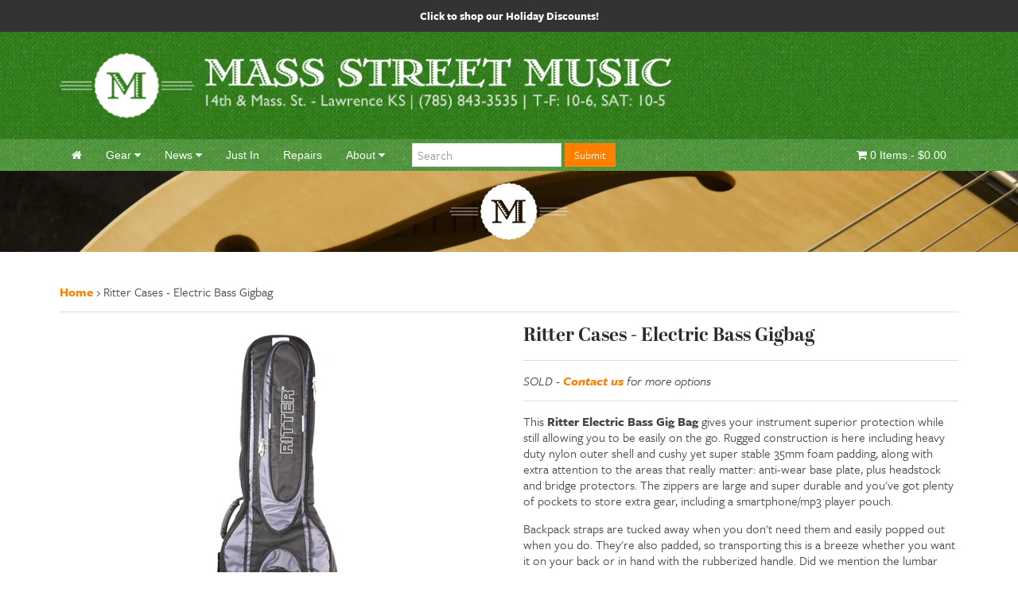

--- FILE ---
content_type: text/html; charset=utf-8
request_url: https://massstreetmusic.com/products/ritter-electric-bass-bag
body_size: 18322
content:

<!doctype html>

<!--[if lt IE 7]><html class="no-js lt-ie9 lt-ie8 lt-ie7" lang="en"> <![endif]-->
<!--[if IE 7]><html class="no-js lt-ie9 lt-ie8" lang="en"> <![endif]-->
<!--[if IE 8]><html class="no-js lt-ie9" lang="en"> <![endif]-->
<!--[if IE 9 ]><html class="ie9 no-js"> <![endif]-->
<!--[if (gt IE 9)|!(IE)]><!--> <html class="no-js"> <!--<![endif]-->

<head>
	<meta charset="utf-8">
<meta name="language" content="" />
<meta http-equiv="X-UA-Compatible" content="IE=edge,chrome=1">
<meta name="author" content="Philsquare">

<!-- favicon -->
<link href="//massstreetmusic.com/cdn/shop/t/3/assets/favicon.png?v=69296395850981267441421638785" rel="shortcut icon">

<!-- Mobile Viewport -->
<meta name="viewport" content="width=device-width, initial-scale=1">

<!-- Metadata -->


<meta name="description" content="This Ritter Electric Bass Gig Bag gives your instrument superior protection while still allowing you to be easily on the go. Rugged construction is here..." />


<meta name="keywords" content="Guitars, Amps, Pickups, Mandolins, Banjos, Ukuleles, Lawrence, Kansas, Collings" />

<!-- Title -->

<title>Ritter Electric Bass Bag with Backpack straps | Mass Street Music</title>


<!--Social-->
<!-- /snippets/open-graph-tags.liquid -->


<meta property="og:type" content="product">
<meta property="og:title" content="Ritter Cases - Electric Bass Gigbag">

<meta property="og:image" content="http://massstreetmusic.com/cdn/shop/products/ritter-bass-elec-front_grande.jpg?v=1418761894">
<meta property="og:image:secure_url" content="https://massstreetmusic.com/cdn/shop/products/ritter-bass-elec-front_grande.jpg?v=1418761894">

<meta property="og:image" content="http://massstreetmusic.com/cdn/shop/products/ritter-bass-elec-back_grande.jpg?v=1418761902">
<meta property="og:image:secure_url" content="https://massstreetmusic.com/cdn/shop/products/ritter-bass-elec-back_grande.jpg?v=1418761902">

<meta property="og:price:amount" content="150.00">
<meta property="og:price:currency" content="USD">


<meta property="og:description" content="This Ritter Electric Bass Gig Bag gives your instrument superior protection while still allowing you to be easily on the go. Rugged construction is here">

<meta property="og:url" content="https://massstreetmusic.com/products/ritter-electric-bass-bag">
<meta property="og:site_name" content="Mass Street Music">


<link rel="canonical" href="https://massstreetmusic.com/products/ritter-electric-bass-bag">

<!-- Stylesheets -->
<link href="//massstreetmusic.com/cdn/shop/t/3/assets/uikit.min.css?v=12730063114210240621458686872" rel="stylesheet" type="text/css" media="all" />
<link href="//massstreetmusic.com/cdn/shop/t/3/assets/slideshow.min.css?v=55210045203613308631458686158" rel="stylesheet" type="text/css" media="all" />
<link href="//massstreetmusic.com/cdn/shop/t/3/assets/dotnav.min.css?v=169306357791058526031458686175" rel="stylesheet" type="text/css" media="all" />
<link href="//massstreetmusic.com/cdn/shop/t/3/assets/slidenav.min.css?v=99012799570749234531458686086" rel="stylesheet" type="text/css" media="all" />
<link href="//massstreetmusic.com/cdn/shop/t/3/assets/application.css?v=14787081155351355801594666512" rel="stylesheet" type="text/css" media="all" />

<!--scripts-->
<script src="//ajax.googleapis.com/ajax/libs/jquery/1.11.0/jquery.min.js" type="text/javascript"></script>
<script src="//massstreetmusic.com/cdn/shop/t/3/assets/uikit.min.js?v=134229161530334451401458685170" type="text/javascript"></script>
<script src="//massstreetmusic.com/cdn/shop/t/3/assets/slideshow.min.js?v=106648596644565893331458685606" type="text/javascript"></script>
<script src="//massstreetmusic.com/cdn/shop/t/3/assets/application.js?v=20894084931912361491421638784" type="text/javascript"></script>



<script src="https://use.typekit.net/uvr0lzq.js"></script>
<script>try{Typekit.load({ async: true });}catch(e){}</script>


	<script>window.performance && window.performance.mark && window.performance.mark('shopify.content_for_header.start');</script><meta name="google-site-verification" content="HVAsg6jVtP-TBEaa4j6rqQiJCIHsTBxy9_HdF7ockIQ">
<meta id="shopify-digital-wallet" name="shopify-digital-wallet" content="/2020250/digital_wallets/dialog">
<meta name="shopify-checkout-api-token" content="4b0dd48f257903198c9a57977cf7e100">
<meta id="in-context-paypal-metadata" data-shop-id="2020250" data-venmo-supported="false" data-environment="production" data-locale="en_US" data-paypal-v4="true" data-currency="USD">
<link rel="alternate" type="application/json+oembed" href="https://massstreetmusic.com/products/ritter-electric-bass-bag.oembed">
<script async="async" src="/checkouts/internal/preloads.js?locale=en-US"></script>
<link rel="preconnect" href="https://shop.app" crossorigin="anonymous">
<script async="async" src="https://shop.app/checkouts/internal/preloads.js?locale=en-US&shop_id=2020250" crossorigin="anonymous"></script>
<script id="apple-pay-shop-capabilities" type="application/json">{"shopId":2020250,"countryCode":"US","currencyCode":"USD","merchantCapabilities":["supports3DS"],"merchantId":"gid:\/\/shopify\/Shop\/2020250","merchantName":"Mass Street Music","requiredBillingContactFields":["postalAddress","email","phone"],"requiredShippingContactFields":["postalAddress","email","phone"],"shippingType":"shipping","supportedNetworks":["visa","masterCard","amex","discover","elo","jcb"],"total":{"type":"pending","label":"Mass Street Music","amount":"1.00"},"shopifyPaymentsEnabled":true,"supportsSubscriptions":true}</script>
<script id="shopify-features" type="application/json">{"accessToken":"4b0dd48f257903198c9a57977cf7e100","betas":["rich-media-storefront-analytics"],"domain":"massstreetmusic.com","predictiveSearch":true,"shopId":2020250,"locale":"en"}</script>
<script>var Shopify = Shopify || {};
Shopify.shop = "mass-street-music.myshopify.com";
Shopify.locale = "en";
Shopify.currency = {"active":"USD","rate":"1.0"};
Shopify.country = "US";
Shopify.theme = {"name":"mass-street-music-20150118","id":9584476,"schema_name":null,"schema_version":null,"theme_store_id":null,"role":"main"};
Shopify.theme.handle = "null";
Shopify.theme.style = {"id":null,"handle":null};
Shopify.cdnHost = "massstreetmusic.com/cdn";
Shopify.routes = Shopify.routes || {};
Shopify.routes.root = "/";</script>
<script type="module">!function(o){(o.Shopify=o.Shopify||{}).modules=!0}(window);</script>
<script>!function(o){function n(){var o=[];function n(){o.push(Array.prototype.slice.apply(arguments))}return n.q=o,n}var t=o.Shopify=o.Shopify||{};t.loadFeatures=n(),t.autoloadFeatures=n()}(window);</script>
<script>
  window.ShopifyPay = window.ShopifyPay || {};
  window.ShopifyPay.apiHost = "shop.app\/pay";
  window.ShopifyPay.redirectState = null;
</script>
<script id="shop-js-analytics" type="application/json">{"pageType":"product"}</script>
<script defer="defer" async type="module" src="//massstreetmusic.com/cdn/shopifycloud/shop-js/modules/v2/client.init-shop-cart-sync_DtuiiIyl.en.esm.js"></script>
<script defer="defer" async type="module" src="//massstreetmusic.com/cdn/shopifycloud/shop-js/modules/v2/chunk.common_CUHEfi5Q.esm.js"></script>
<script type="module">
  await import("//massstreetmusic.com/cdn/shopifycloud/shop-js/modules/v2/client.init-shop-cart-sync_DtuiiIyl.en.esm.js");
await import("//massstreetmusic.com/cdn/shopifycloud/shop-js/modules/v2/chunk.common_CUHEfi5Q.esm.js");

  window.Shopify.SignInWithShop?.initShopCartSync?.({"fedCMEnabled":true,"windoidEnabled":true});

</script>
<script>
  window.Shopify = window.Shopify || {};
  if (!window.Shopify.featureAssets) window.Shopify.featureAssets = {};
  window.Shopify.featureAssets['shop-js'] = {"shop-cart-sync":["modules/v2/client.shop-cart-sync_DFoTY42P.en.esm.js","modules/v2/chunk.common_CUHEfi5Q.esm.js"],"init-fed-cm":["modules/v2/client.init-fed-cm_D2UNy1i2.en.esm.js","modules/v2/chunk.common_CUHEfi5Q.esm.js"],"init-shop-email-lookup-coordinator":["modules/v2/client.init-shop-email-lookup-coordinator_BQEe2rDt.en.esm.js","modules/v2/chunk.common_CUHEfi5Q.esm.js"],"shop-cash-offers":["modules/v2/client.shop-cash-offers_3CTtReFF.en.esm.js","modules/v2/chunk.common_CUHEfi5Q.esm.js","modules/v2/chunk.modal_BewljZkx.esm.js"],"shop-button":["modules/v2/client.shop-button_C6oxCjDL.en.esm.js","modules/v2/chunk.common_CUHEfi5Q.esm.js"],"init-windoid":["modules/v2/client.init-windoid_5pix8xhK.en.esm.js","modules/v2/chunk.common_CUHEfi5Q.esm.js"],"avatar":["modules/v2/client.avatar_BTnouDA3.en.esm.js"],"init-shop-cart-sync":["modules/v2/client.init-shop-cart-sync_DtuiiIyl.en.esm.js","modules/v2/chunk.common_CUHEfi5Q.esm.js"],"shop-toast-manager":["modules/v2/client.shop-toast-manager_BYv_8cH1.en.esm.js","modules/v2/chunk.common_CUHEfi5Q.esm.js"],"pay-button":["modules/v2/client.pay-button_FnF9EIkY.en.esm.js","modules/v2/chunk.common_CUHEfi5Q.esm.js"],"shop-login-button":["modules/v2/client.shop-login-button_CH1KUpOf.en.esm.js","modules/v2/chunk.common_CUHEfi5Q.esm.js","modules/v2/chunk.modal_BewljZkx.esm.js"],"init-customer-accounts-sign-up":["modules/v2/client.init-customer-accounts-sign-up_aj7QGgYS.en.esm.js","modules/v2/client.shop-login-button_CH1KUpOf.en.esm.js","modules/v2/chunk.common_CUHEfi5Q.esm.js","modules/v2/chunk.modal_BewljZkx.esm.js"],"init-shop-for-new-customer-accounts":["modules/v2/client.init-shop-for-new-customer-accounts_NbnYRf_7.en.esm.js","modules/v2/client.shop-login-button_CH1KUpOf.en.esm.js","modules/v2/chunk.common_CUHEfi5Q.esm.js","modules/v2/chunk.modal_BewljZkx.esm.js"],"init-customer-accounts":["modules/v2/client.init-customer-accounts_ppedhqCH.en.esm.js","modules/v2/client.shop-login-button_CH1KUpOf.en.esm.js","modules/v2/chunk.common_CUHEfi5Q.esm.js","modules/v2/chunk.modal_BewljZkx.esm.js"],"shop-follow-button":["modules/v2/client.shop-follow-button_CMIBBa6u.en.esm.js","modules/v2/chunk.common_CUHEfi5Q.esm.js","modules/v2/chunk.modal_BewljZkx.esm.js"],"lead-capture":["modules/v2/client.lead-capture_But0hIyf.en.esm.js","modules/v2/chunk.common_CUHEfi5Q.esm.js","modules/v2/chunk.modal_BewljZkx.esm.js"],"checkout-modal":["modules/v2/client.checkout-modal_BBxc70dQ.en.esm.js","modules/v2/chunk.common_CUHEfi5Q.esm.js","modules/v2/chunk.modal_BewljZkx.esm.js"],"shop-login":["modules/v2/client.shop-login_hM3Q17Kl.en.esm.js","modules/v2/chunk.common_CUHEfi5Q.esm.js","modules/v2/chunk.modal_BewljZkx.esm.js"],"payment-terms":["modules/v2/client.payment-terms_CAtGlQYS.en.esm.js","modules/v2/chunk.common_CUHEfi5Q.esm.js","modules/v2/chunk.modal_BewljZkx.esm.js"]};
</script>
<script>(function() {
  var isLoaded = false;
  function asyncLoad() {
    if (isLoaded) return;
    isLoaded = true;
    var urls = ["https:\/\/shopify.instantsearchplus.com\/js\/loader.js?v=2\u0026mode=shopify\u0026UUID=5ca8aaf2-fd1e-450a-a699-62aa05589474\u0026store=2020250\u0026shop=mass-street-music.myshopify.com"];
    for (var i = 0; i < urls.length; i++) {
      var s = document.createElement('script');
      s.type = 'text/javascript';
      s.async = true;
      s.src = urls[i];
      var x = document.getElementsByTagName('script')[0];
      x.parentNode.insertBefore(s, x);
    }
  };
  if(window.attachEvent) {
    window.attachEvent('onload', asyncLoad);
  } else {
    window.addEventListener('load', asyncLoad, false);
  }
})();</script>
<script id="__st">var __st={"a":2020250,"offset":-21600,"reqid":"878f89f7-b204-4ddb-9e3c-0aaed2b42792-1766498973","pageurl":"massstreetmusic.com\/products\/ritter-electric-bass-bag","u":"6285bd7b6fc0","p":"product","rtyp":"product","rid":394732596};</script>
<script>window.ShopifyPaypalV4VisibilityTracking = true;</script>
<script id="captcha-bootstrap">!function(){'use strict';const t='contact',e='account',n='new_comment',o=[[t,t],['blogs',n],['comments',n],[t,'customer']],c=[[e,'customer_login'],[e,'guest_login'],[e,'recover_customer_password'],[e,'create_customer']],r=t=>t.map((([t,e])=>`form[action*='/${t}']:not([data-nocaptcha='true']) input[name='form_type'][value='${e}']`)).join(','),a=t=>()=>t?[...document.querySelectorAll(t)].map((t=>t.form)):[];function s(){const t=[...o],e=r(t);return a(e)}const i='password',u='form_key',d=['recaptcha-v3-token','g-recaptcha-response','h-captcha-response',i],f=()=>{try{return window.sessionStorage}catch{return}},m='__shopify_v',_=t=>t.elements[u];function p(t,e,n=!1){try{const o=window.sessionStorage,c=JSON.parse(o.getItem(e)),{data:r}=function(t){const{data:e,action:n}=t;return t[m]||n?{data:e,action:n}:{data:t,action:n}}(c);for(const[e,n]of Object.entries(r))t.elements[e]&&(t.elements[e].value=n);n&&o.removeItem(e)}catch(o){console.error('form repopulation failed',{error:o})}}const l='form_type',E='cptcha';function T(t){t.dataset[E]=!0}const w=window,h=w.document,L='Shopify',v='ce_forms',y='captcha';let A=!1;((t,e)=>{const n=(g='f06e6c50-85a8-45c8-87d0-21a2b65856fe',I='https://cdn.shopify.com/shopifycloud/storefront-forms-hcaptcha/ce_storefront_forms_captcha_hcaptcha.v1.5.2.iife.js',D={infoText:'Protected by hCaptcha',privacyText:'Privacy',termsText:'Terms'},(t,e,n)=>{const o=w[L][v],c=o.bindForm;if(c)return c(t,g,e,D).then(n);var r;o.q.push([[t,g,e,D],n]),r=I,A||(h.body.append(Object.assign(h.createElement('script'),{id:'captcha-provider',async:!0,src:r})),A=!0)});var g,I,D;w[L]=w[L]||{},w[L][v]=w[L][v]||{},w[L][v].q=[],w[L][y]=w[L][y]||{},w[L][y].protect=function(t,e){n(t,void 0,e),T(t)},Object.freeze(w[L][y]),function(t,e,n,w,h,L){const[v,y,A,g]=function(t,e,n){const i=e?o:[],u=t?c:[],d=[...i,...u],f=r(d),m=r(i),_=r(d.filter((([t,e])=>n.includes(e))));return[a(f),a(m),a(_),s()]}(w,h,L),I=t=>{const e=t.target;return e instanceof HTMLFormElement?e:e&&e.form},D=t=>v().includes(t);t.addEventListener('submit',(t=>{const e=I(t);if(!e)return;const n=D(e)&&!e.dataset.hcaptchaBound&&!e.dataset.recaptchaBound,o=_(e),c=g().includes(e)&&(!o||!o.value);(n||c)&&t.preventDefault(),c&&!n&&(function(t){try{if(!f())return;!function(t){const e=f();if(!e)return;const n=_(t);if(!n)return;const o=n.value;o&&e.removeItem(o)}(t);const e=Array.from(Array(32),(()=>Math.random().toString(36)[2])).join('');!function(t,e){_(t)||t.append(Object.assign(document.createElement('input'),{type:'hidden',name:u})),t.elements[u].value=e}(t,e),function(t,e){const n=f();if(!n)return;const o=[...t.querySelectorAll(`input[type='${i}']`)].map((({name:t})=>t)),c=[...d,...o],r={};for(const[a,s]of new FormData(t).entries())c.includes(a)||(r[a]=s);n.setItem(e,JSON.stringify({[m]:1,action:t.action,data:r}))}(t,e)}catch(e){console.error('failed to persist form',e)}}(e),e.submit())}));const S=(t,e)=>{t&&!t.dataset[E]&&(n(t,e.some((e=>e===t))),T(t))};for(const o of['focusin','change'])t.addEventListener(o,(t=>{const e=I(t);D(e)&&S(e,y())}));const B=e.get('form_key'),M=e.get(l),P=B&&M;t.addEventListener('DOMContentLoaded',(()=>{const t=y();if(P)for(const e of t)e.elements[l].value===M&&p(e,B);[...new Set([...A(),...v().filter((t=>'true'===t.dataset.shopifyCaptcha))])].forEach((e=>S(e,t)))}))}(h,new URLSearchParams(w.location.search),n,t,e,['guest_login'])})(!0,!1)}();</script>
<script integrity="sha256-4kQ18oKyAcykRKYeNunJcIwy7WH5gtpwJnB7kiuLZ1E=" data-source-attribution="shopify.loadfeatures" defer="defer" src="//massstreetmusic.com/cdn/shopifycloud/storefront/assets/storefront/load_feature-a0a9edcb.js" crossorigin="anonymous"></script>
<script crossorigin="anonymous" defer="defer" src="//massstreetmusic.com/cdn/shopifycloud/storefront/assets/shopify_pay/storefront-65b4c6d7.js?v=20250812"></script>
<script data-source-attribution="shopify.dynamic_checkout.dynamic.init">var Shopify=Shopify||{};Shopify.PaymentButton=Shopify.PaymentButton||{isStorefrontPortableWallets:!0,init:function(){window.Shopify.PaymentButton.init=function(){};var t=document.createElement("script");t.src="https://massstreetmusic.com/cdn/shopifycloud/portable-wallets/latest/portable-wallets.en.js",t.type="module",document.head.appendChild(t)}};
</script>
<script data-source-attribution="shopify.dynamic_checkout.buyer_consent">
  function portableWalletsHideBuyerConsent(e){var t=document.getElementById("shopify-buyer-consent"),n=document.getElementById("shopify-subscription-policy-button");t&&n&&(t.classList.add("hidden"),t.setAttribute("aria-hidden","true"),n.removeEventListener("click",e))}function portableWalletsShowBuyerConsent(e){var t=document.getElementById("shopify-buyer-consent"),n=document.getElementById("shopify-subscription-policy-button");t&&n&&(t.classList.remove("hidden"),t.removeAttribute("aria-hidden"),n.addEventListener("click",e))}window.Shopify?.PaymentButton&&(window.Shopify.PaymentButton.hideBuyerConsent=portableWalletsHideBuyerConsent,window.Shopify.PaymentButton.showBuyerConsent=portableWalletsShowBuyerConsent);
</script>
<script data-source-attribution="shopify.dynamic_checkout.cart.bootstrap">document.addEventListener("DOMContentLoaded",(function(){function t(){return document.querySelector("shopify-accelerated-checkout-cart, shopify-accelerated-checkout")}if(t())Shopify.PaymentButton.init();else{new MutationObserver((function(e,n){t()&&(Shopify.PaymentButton.init(),n.disconnect())})).observe(document.body,{childList:!0,subtree:!0})}}));
</script>
<link id="shopify-accelerated-checkout-styles" rel="stylesheet" media="screen" href="https://massstreetmusic.com/cdn/shopifycloud/portable-wallets/latest/accelerated-checkout-backwards-compat.css" crossorigin="anonymous">
<style id="shopify-accelerated-checkout-cart">
        #shopify-buyer-consent {
  margin-top: 1em;
  display: inline-block;
  width: 100%;
}

#shopify-buyer-consent.hidden {
  display: none;
}

#shopify-subscription-policy-button {
  background: none;
  border: none;
  padding: 0;
  text-decoration: underline;
  font-size: inherit;
  cursor: pointer;
}

#shopify-subscription-policy-button::before {
  box-shadow: none;
}

      </style>

<script>window.performance && window.performance.mark && window.performance.mark('shopify.content_for_header.end');</script>
	
    
    
    <script src="//massstreetmusic.com/cdn/shop/t/3/assets/magiczoomplus.js?v=62429713980541176701507049854" type="text/javascript"></script>
    <link href="//massstreetmusic.com/cdn/shop/t/3/assets/magiczoomplus.css?v=50771014850843984231507049853" rel="stylesheet" type="text/css" media="all" />
    
    <link href="//massstreetmusic.com/cdn/shop/t/3/assets/magiczoomplus.additional.css?v=31745198493585090951507049855" rel="stylesheet" type="text/css" media="all" />
    <script type="text/javascript">
    mzOptions = {
		'zoomWidth':'auto',
		'zoomHeight':'auto',
		'zoomPosition':'right',
		'zoomDistance':15,
		'selectorTrigger':'click',
		'transitionEffect':true,
		'zoomMode':'off',
		'zoomOn':'click',
		'zoomCaption':'off',
		'upscale':false,
		'variableZoom':false,
		'smoothing':true,
		'expand':'window',
		'expandZoomMode':'zoom',
		'expandZoomOn':'click',
		'expandCaption':true,
		'closeOnClickOutside':true,
		'cssClass':'dark-bg',
		'hint':'once',
		'textHoverZoomHint':'Hover to zoom',
		'textClickZoomHint':'Click to zoom',
		'textExpandHint':'Click to expand',
		'textBtnClose':'Close',
		'textBtnNext':'Next',
		'textBtnPrev':'Previous',
		'lazyZoom':false,
		'rightClick':false
    }
    mzMobileOptions = {
		'zoomMode':'off',
		'textHoverZoomHint':'Touch to zoom',
		'textClickZoomHint':'Double tap to zoom',
		'textExpandHint':'Tap to expand'
    }
    
    </script>
    <script src="//massstreetmusic.com/cdn/shop/t/3/assets/magiczoomplus.sirv.js?v=24989662920634075541507049855" type="text/javascript"></script>
    

  <meta name="google-site-verification" content="HVAsg6jVtP-TBEaa4j6rqQiJCIHsTBxy9_HdF7ockIQ" />

<!-- IS+ Widget --><script async src="//acp-magento.appspot.com/js/acp-magento.js?v=3&mode=shopify&UUID=5ca8aaf2-fd1e-450a-a699-62aa05589474&store=2020250"></script><!-- IS+ Widget -->
<script id="mcjs">!function(c,h,i,m,p){m=c.createElement(h),p=c.getElementsByTagName(h)[0],m.async=1,m.src=i,p.parentNode.insertBefore(m,p)}(document,"script","https://chimpstatic.com/mcjs-connected/js/users/af3722c5fa56b4c1f23397cab/0bc9a50c63a5fd475dce8dc40.js");</script>

<!-- Google Code for Remarketing Tag -->
<!--------------------------------------------------
Remarketing tags may not be associated with personally identifiable information or placed on pages related to sensitive categories. See more information and instructions on how to setup the tag on: http://google.com/ads/remarketingsetup
--------------------------------------------------->
<!-- Global site tag (gtag.js) - Google Ads: 1071380885 -->
<script async src="https://www.googletagmanager.com/gtag/js?id=AW-1071380885"></script>
<script>
  window.dataLayer = window.dataLayer || [];
  function gtag(){dataLayer.push(arguments);}
  gtag('js', new Date());

  gtag('config', 'AW-1071380885');
</script>


<script>
  gtag('event', 'page_view', {
    'send_to': 'AW-1071380885',
    'value': 'replace with value',
    'items': [{
      'id': 'replace with value',
      'google_business_vertical': 'retail'
    }]
  });
</script>
  
  <meta name="facebook-domain-verification" content="vhyxxda7wubleoflobxzn613s6hbly" />


<script
    src="https://www.paypal.com/sdk/js?client-id=AYPORq-sdCEunDLJDzmfOxJ962LKLGag_Sm6s4EVPOyDQ_0CByBcQuUhSKJDCC0QKyWHoQmxowPtuP1P&components=messages"
    data-namespace="PayPalSDK">
</script>
  
<link href="https://monorail-edge.shopifysvc.com" rel="dns-prefetch">
<script>(function(){if ("sendBeacon" in navigator && "performance" in window) {try {var session_token_from_headers = performance.getEntriesByType('navigation')[0].serverTiming.find(x => x.name == '_s').description;} catch {var session_token_from_headers = undefined;}var session_cookie_matches = document.cookie.match(/_shopify_s=([^;]*)/);var session_token_from_cookie = session_cookie_matches && session_cookie_matches.length === 2 ? session_cookie_matches[1] : "";var session_token = session_token_from_headers || session_token_from_cookie || "";function handle_abandonment_event(e) {var entries = performance.getEntries().filter(function(entry) {return /monorail-edge.shopifysvc.com/.test(entry.name);});if (!window.abandonment_tracked && entries.length === 0) {window.abandonment_tracked = true;var currentMs = Date.now();var navigation_start = performance.timing.navigationStart;var payload = {shop_id: 2020250,url: window.location.href,navigation_start,duration: currentMs - navigation_start,session_token,page_type: "product"};window.navigator.sendBeacon("https://monorail-edge.shopifysvc.com/v1/produce", JSON.stringify({schema_id: "online_store_buyer_site_abandonment/1.1",payload: payload,metadata: {event_created_at_ms: currentMs,event_sent_at_ms: currentMs}}));}}window.addEventListener('pagehide', handle_abandonment_event);}}());</script>
<script id="web-pixels-manager-setup">(function e(e,d,r,n,o){if(void 0===o&&(o={}),!Boolean(null===(a=null===(i=window.Shopify)||void 0===i?void 0:i.analytics)||void 0===a?void 0:a.replayQueue)){var i,a;window.Shopify=window.Shopify||{};var t=window.Shopify;t.analytics=t.analytics||{};var s=t.analytics;s.replayQueue=[],s.publish=function(e,d,r){return s.replayQueue.push([e,d,r]),!0};try{self.performance.mark("wpm:start")}catch(e){}var l=function(){var e={modern:/Edge?\/(1{2}[4-9]|1[2-9]\d|[2-9]\d{2}|\d{4,})\.\d+(\.\d+|)|Firefox\/(1{2}[4-9]|1[2-9]\d|[2-9]\d{2}|\d{4,})\.\d+(\.\d+|)|Chrom(ium|e)\/(9{2}|\d{3,})\.\d+(\.\d+|)|(Maci|X1{2}).+ Version\/(15\.\d+|(1[6-9]|[2-9]\d|\d{3,})\.\d+)([,.]\d+|)( \(\w+\)|)( Mobile\/\w+|) Safari\/|Chrome.+OPR\/(9{2}|\d{3,})\.\d+\.\d+|(CPU[ +]OS|iPhone[ +]OS|CPU[ +]iPhone|CPU IPhone OS|CPU iPad OS)[ +]+(15[._]\d+|(1[6-9]|[2-9]\d|\d{3,})[._]\d+)([._]\d+|)|Android:?[ /-](13[3-9]|1[4-9]\d|[2-9]\d{2}|\d{4,})(\.\d+|)(\.\d+|)|Android.+Firefox\/(13[5-9]|1[4-9]\d|[2-9]\d{2}|\d{4,})\.\d+(\.\d+|)|Android.+Chrom(ium|e)\/(13[3-9]|1[4-9]\d|[2-9]\d{2}|\d{4,})\.\d+(\.\d+|)|SamsungBrowser\/([2-9]\d|\d{3,})\.\d+/,legacy:/Edge?\/(1[6-9]|[2-9]\d|\d{3,})\.\d+(\.\d+|)|Firefox\/(5[4-9]|[6-9]\d|\d{3,})\.\d+(\.\d+|)|Chrom(ium|e)\/(5[1-9]|[6-9]\d|\d{3,})\.\d+(\.\d+|)([\d.]+$|.*Safari\/(?![\d.]+ Edge\/[\d.]+$))|(Maci|X1{2}).+ Version\/(10\.\d+|(1[1-9]|[2-9]\d|\d{3,})\.\d+)([,.]\d+|)( \(\w+\)|)( Mobile\/\w+|) Safari\/|Chrome.+OPR\/(3[89]|[4-9]\d|\d{3,})\.\d+\.\d+|(CPU[ +]OS|iPhone[ +]OS|CPU[ +]iPhone|CPU IPhone OS|CPU iPad OS)[ +]+(10[._]\d+|(1[1-9]|[2-9]\d|\d{3,})[._]\d+)([._]\d+|)|Android:?[ /-](13[3-9]|1[4-9]\d|[2-9]\d{2}|\d{4,})(\.\d+|)(\.\d+|)|Mobile Safari.+OPR\/([89]\d|\d{3,})\.\d+\.\d+|Android.+Firefox\/(13[5-9]|1[4-9]\d|[2-9]\d{2}|\d{4,})\.\d+(\.\d+|)|Android.+Chrom(ium|e)\/(13[3-9]|1[4-9]\d|[2-9]\d{2}|\d{4,})\.\d+(\.\d+|)|Android.+(UC? ?Browser|UCWEB|U3)[ /]?(15\.([5-9]|\d{2,})|(1[6-9]|[2-9]\d|\d{3,})\.\d+)\.\d+|SamsungBrowser\/(5\.\d+|([6-9]|\d{2,})\.\d+)|Android.+MQ{2}Browser\/(14(\.(9|\d{2,})|)|(1[5-9]|[2-9]\d|\d{3,})(\.\d+|))(\.\d+|)|K[Aa][Ii]OS\/(3\.\d+|([4-9]|\d{2,})\.\d+)(\.\d+|)/},d=e.modern,r=e.legacy,n=navigator.userAgent;return n.match(d)?"modern":n.match(r)?"legacy":"unknown"}(),u="modern"===l?"modern":"legacy",c=(null!=n?n:{modern:"",legacy:""})[u],f=function(e){return[e.baseUrl,"/wpm","/b",e.hashVersion,"modern"===e.buildTarget?"m":"l",".js"].join("")}({baseUrl:d,hashVersion:r,buildTarget:u}),m=function(e){var d=e.version,r=e.bundleTarget,n=e.surface,o=e.pageUrl,i=e.monorailEndpoint;return{emit:function(e){var a=e.status,t=e.errorMsg,s=(new Date).getTime(),l=JSON.stringify({metadata:{event_sent_at_ms:s},events:[{schema_id:"web_pixels_manager_load/3.1",payload:{version:d,bundle_target:r,page_url:o,status:a,surface:n,error_msg:t},metadata:{event_created_at_ms:s}}]});if(!i)return console&&console.warn&&console.warn("[Web Pixels Manager] No Monorail endpoint provided, skipping logging."),!1;try{return self.navigator.sendBeacon.bind(self.navigator)(i,l)}catch(e){}var u=new XMLHttpRequest;try{return u.open("POST",i,!0),u.setRequestHeader("Content-Type","text/plain"),u.send(l),!0}catch(e){return console&&console.warn&&console.warn("[Web Pixels Manager] Got an unhandled error while logging to Monorail."),!1}}}}({version:r,bundleTarget:l,surface:e.surface,pageUrl:self.location.href,monorailEndpoint:e.monorailEndpoint});try{o.browserTarget=l,function(e){var d=e.src,r=e.async,n=void 0===r||r,o=e.onload,i=e.onerror,a=e.sri,t=e.scriptDataAttributes,s=void 0===t?{}:t,l=document.createElement("script"),u=document.querySelector("head"),c=document.querySelector("body");if(l.async=n,l.src=d,a&&(l.integrity=a,l.crossOrigin="anonymous"),s)for(var f in s)if(Object.prototype.hasOwnProperty.call(s,f))try{l.dataset[f]=s[f]}catch(e){}if(o&&l.addEventListener("load",o),i&&l.addEventListener("error",i),u)u.appendChild(l);else{if(!c)throw new Error("Did not find a head or body element to append the script");c.appendChild(l)}}({src:f,async:!0,onload:function(){if(!function(){var e,d;return Boolean(null===(d=null===(e=window.Shopify)||void 0===e?void 0:e.analytics)||void 0===d?void 0:d.initialized)}()){var d=window.webPixelsManager.init(e)||void 0;if(d){var r=window.Shopify.analytics;r.replayQueue.forEach((function(e){var r=e[0],n=e[1],o=e[2];d.publishCustomEvent(r,n,o)})),r.replayQueue=[],r.publish=d.publishCustomEvent,r.visitor=d.visitor,r.initialized=!0}}},onerror:function(){return m.emit({status:"failed",errorMsg:"".concat(f," has failed to load")})},sri:function(e){var d=/^sha384-[A-Za-z0-9+/=]+$/;return"string"==typeof e&&d.test(e)}(c)?c:"",scriptDataAttributes:o}),m.emit({status:"loading"})}catch(e){m.emit({status:"failed",errorMsg:(null==e?void 0:e.message)||"Unknown error"})}}})({shopId: 2020250,storefrontBaseUrl: "https://massstreetmusic.com",extensionsBaseUrl: "https://extensions.shopifycdn.com/cdn/shopifycloud/web-pixels-manager",monorailEndpoint: "https://monorail-edge.shopifysvc.com/unstable/produce_batch",surface: "storefront-renderer",enabledBetaFlags: ["2dca8a86"],webPixelsConfigList: [{"id":"461177051","configuration":"{\"config\":\"{\\\"pixel_id\\\":\\\"G-21MCX5K6SE\\\",\\\"target_country\\\":\\\"US\\\",\\\"gtag_events\\\":[{\\\"type\\\":\\\"begin_checkout\\\",\\\"action_label\\\":\\\"G-21MCX5K6SE\\\"},{\\\"type\\\":\\\"search\\\",\\\"action_label\\\":\\\"G-21MCX5K6SE\\\"},{\\\"type\\\":\\\"view_item\\\",\\\"action_label\\\":[\\\"G-21MCX5K6SE\\\",\\\"MC-KXCPGGLEPW\\\"]},{\\\"type\\\":\\\"purchase\\\",\\\"action_label\\\":[\\\"G-21MCX5K6SE\\\",\\\"MC-KXCPGGLEPW\\\"]},{\\\"type\\\":\\\"page_view\\\",\\\"action_label\\\":[\\\"G-21MCX5K6SE\\\",\\\"MC-KXCPGGLEPW\\\"]},{\\\"type\\\":\\\"add_payment_info\\\",\\\"action_label\\\":\\\"G-21MCX5K6SE\\\"},{\\\"type\\\":\\\"add_to_cart\\\",\\\"action_label\\\":\\\"G-21MCX5K6SE\\\"}],\\\"enable_monitoring_mode\\\":false}\"}","eventPayloadVersion":"v1","runtimeContext":"OPEN","scriptVersion":"b2a88bafab3e21179ed38636efcd8a93","type":"APP","apiClientId":1780363,"privacyPurposes":[],"dataSharingAdjustments":{"protectedCustomerApprovalScopes":["read_customer_address","read_customer_email","read_customer_name","read_customer_personal_data","read_customer_phone"]}},{"id":"60293339","eventPayloadVersion":"v1","runtimeContext":"LAX","scriptVersion":"1","type":"CUSTOM","privacyPurposes":["MARKETING"],"name":"Meta pixel (migrated)"},{"id":"shopify-app-pixel","configuration":"{}","eventPayloadVersion":"v1","runtimeContext":"STRICT","scriptVersion":"0450","apiClientId":"shopify-pixel","type":"APP","privacyPurposes":["ANALYTICS","MARKETING"]},{"id":"shopify-custom-pixel","eventPayloadVersion":"v1","runtimeContext":"LAX","scriptVersion":"0450","apiClientId":"shopify-pixel","type":"CUSTOM","privacyPurposes":["ANALYTICS","MARKETING"]}],isMerchantRequest: false,initData: {"shop":{"name":"Mass Street Music","paymentSettings":{"currencyCode":"USD"},"myshopifyDomain":"mass-street-music.myshopify.com","countryCode":"US","storefrontUrl":"https:\/\/massstreetmusic.com"},"customer":null,"cart":null,"checkout":null,"productVariants":[{"price":{"amount":150.0,"currencyCode":"USD"},"product":{"title":"Ritter Cases - Electric Bass Gigbag","vendor":"Ritter","id":"394732596","untranslatedTitle":"Ritter Cases - Electric Bass Gigbag","url":"\/products\/ritter-electric-bass-bag","type":"Accessories - Cases - Gig Bags"},"id":"1061744040","image":{"src":"\/\/massstreetmusic.com\/cdn\/shop\/products\/ritter-bass-elec-front.jpg?v=1418761894"},"sku":"STYLE3-9-B\/BAC","title":"Default","untranslatedTitle":"Default"}],"purchasingCompany":null},},"https://massstreetmusic.com/cdn","1e666a24w2e65f183p6464de52mb8aad81d",{"modern":"","legacy":""},{"shopId":"2020250","storefrontBaseUrl":"https:\/\/massstreetmusic.com","extensionBaseUrl":"https:\/\/extensions.shopifycdn.com\/cdn\/shopifycloud\/web-pixels-manager","surface":"storefront-renderer","enabledBetaFlags":"[\"2dca8a86\"]","isMerchantRequest":"false","hashVersion":"1e666a24w2e65f183p6464de52mb8aad81d","publish":"custom","events":"[[\"page_viewed\",{}],[\"product_viewed\",{\"productVariant\":{\"price\":{\"amount\":150.0,\"currencyCode\":\"USD\"},\"product\":{\"title\":\"Ritter Cases - Electric Bass Gigbag\",\"vendor\":\"Ritter\",\"id\":\"394732596\",\"untranslatedTitle\":\"Ritter Cases - Electric Bass Gigbag\",\"url\":\"\/products\/ritter-electric-bass-bag\",\"type\":\"Accessories - Cases - Gig Bags\"},\"id\":\"1061744040\",\"image\":{\"src\":\"\/\/massstreetmusic.com\/cdn\/shop\/products\/ritter-bass-elec-front.jpg?v=1418761894\"},\"sku\":\"STYLE3-9-B\/BAC\",\"title\":\"Default\",\"untranslatedTitle\":\"Default\"}}]]"});</script><script>
  window.ShopifyAnalytics = window.ShopifyAnalytics || {};
  window.ShopifyAnalytics.meta = window.ShopifyAnalytics.meta || {};
  window.ShopifyAnalytics.meta.currency = 'USD';
  var meta = {"product":{"id":394732596,"gid":"gid:\/\/shopify\/Product\/394732596","vendor":"Ritter","type":"Accessories - Cases - Gig Bags","handle":"ritter-electric-bass-bag","variants":[{"id":1061744040,"price":15000,"name":"Ritter Cases - Electric Bass Gigbag","public_title":null,"sku":"STYLE3-9-B\/BAC"}],"remote":false},"page":{"pageType":"product","resourceType":"product","resourceId":394732596,"requestId":"878f89f7-b204-4ddb-9e3c-0aaed2b42792-1766498973"}};
  for (var attr in meta) {
    window.ShopifyAnalytics.meta[attr] = meta[attr];
  }
</script>
<script class="analytics">
  (function () {
    var customDocumentWrite = function(content) {
      var jquery = null;

      if (window.jQuery) {
        jquery = window.jQuery;
      } else if (window.Checkout && window.Checkout.$) {
        jquery = window.Checkout.$;
      }

      if (jquery) {
        jquery('body').append(content);
      }
    };

    var hasLoggedConversion = function(token) {
      if (token) {
        return document.cookie.indexOf('loggedConversion=' + token) !== -1;
      }
      return false;
    }

    var setCookieIfConversion = function(token) {
      if (token) {
        var twoMonthsFromNow = new Date(Date.now());
        twoMonthsFromNow.setMonth(twoMonthsFromNow.getMonth() + 2);

        document.cookie = 'loggedConversion=' + token + '; expires=' + twoMonthsFromNow;
      }
    }

    var trekkie = window.ShopifyAnalytics.lib = window.trekkie = window.trekkie || [];
    if (trekkie.integrations) {
      return;
    }
    trekkie.methods = [
      'identify',
      'page',
      'ready',
      'track',
      'trackForm',
      'trackLink'
    ];
    trekkie.factory = function(method) {
      return function() {
        var args = Array.prototype.slice.call(arguments);
        args.unshift(method);
        trekkie.push(args);
        return trekkie;
      };
    };
    for (var i = 0; i < trekkie.methods.length; i++) {
      var key = trekkie.methods[i];
      trekkie[key] = trekkie.factory(key);
    }
    trekkie.load = function(config) {
      trekkie.config = config || {};
      trekkie.config.initialDocumentCookie = document.cookie;
      var first = document.getElementsByTagName('script')[0];
      var script = document.createElement('script');
      script.type = 'text/javascript';
      script.onerror = function(e) {
        var scriptFallback = document.createElement('script');
        scriptFallback.type = 'text/javascript';
        scriptFallback.onerror = function(error) {
                var Monorail = {
      produce: function produce(monorailDomain, schemaId, payload) {
        var currentMs = new Date().getTime();
        var event = {
          schema_id: schemaId,
          payload: payload,
          metadata: {
            event_created_at_ms: currentMs,
            event_sent_at_ms: currentMs
          }
        };
        return Monorail.sendRequest("https://" + monorailDomain + "/v1/produce", JSON.stringify(event));
      },
      sendRequest: function sendRequest(endpointUrl, payload) {
        // Try the sendBeacon API
        if (window && window.navigator && typeof window.navigator.sendBeacon === 'function' && typeof window.Blob === 'function' && !Monorail.isIos12()) {
          var blobData = new window.Blob([payload], {
            type: 'text/plain'
          });

          if (window.navigator.sendBeacon(endpointUrl, blobData)) {
            return true;
          } // sendBeacon was not successful

        } // XHR beacon

        var xhr = new XMLHttpRequest();

        try {
          xhr.open('POST', endpointUrl);
          xhr.setRequestHeader('Content-Type', 'text/plain');
          xhr.send(payload);
        } catch (e) {
          console.log(e);
        }

        return false;
      },
      isIos12: function isIos12() {
        return window.navigator.userAgent.lastIndexOf('iPhone; CPU iPhone OS 12_') !== -1 || window.navigator.userAgent.lastIndexOf('iPad; CPU OS 12_') !== -1;
      }
    };
    Monorail.produce('monorail-edge.shopifysvc.com',
      'trekkie_storefront_load_errors/1.1',
      {shop_id: 2020250,
      theme_id: 9584476,
      app_name: "storefront",
      context_url: window.location.href,
      source_url: "//massstreetmusic.com/cdn/s/trekkie.storefront.8f32c7f0b513e73f3235c26245676203e1209161.min.js"});

        };
        scriptFallback.async = true;
        scriptFallback.src = '//massstreetmusic.com/cdn/s/trekkie.storefront.8f32c7f0b513e73f3235c26245676203e1209161.min.js';
        first.parentNode.insertBefore(scriptFallback, first);
      };
      script.async = true;
      script.src = '//massstreetmusic.com/cdn/s/trekkie.storefront.8f32c7f0b513e73f3235c26245676203e1209161.min.js';
      first.parentNode.insertBefore(script, first);
    };
    trekkie.load(
      {"Trekkie":{"appName":"storefront","development":false,"defaultAttributes":{"shopId":2020250,"isMerchantRequest":null,"themeId":9584476,"themeCityHash":"973507322286274211","contentLanguage":"en","currency":"USD","eventMetadataId":"a6f73e4c-b42a-47fa-ae51-acce9346d4e4"},"isServerSideCookieWritingEnabled":true,"monorailRegion":"shop_domain","enabledBetaFlags":["65f19447"]},"Session Attribution":{},"S2S":{"facebookCapiEnabled":false,"source":"trekkie-storefront-renderer","apiClientId":580111}}
    );

    var loaded = false;
    trekkie.ready(function() {
      if (loaded) return;
      loaded = true;

      window.ShopifyAnalytics.lib = window.trekkie;

      var originalDocumentWrite = document.write;
      document.write = customDocumentWrite;
      try { window.ShopifyAnalytics.merchantGoogleAnalytics.call(this); } catch(error) {};
      document.write = originalDocumentWrite;

      window.ShopifyAnalytics.lib.page(null,{"pageType":"product","resourceType":"product","resourceId":394732596,"requestId":"878f89f7-b204-4ddb-9e3c-0aaed2b42792-1766498973","shopifyEmitted":true});

      var match = window.location.pathname.match(/checkouts\/(.+)\/(thank_you|post_purchase)/)
      var token = match? match[1]: undefined;
      if (!hasLoggedConversion(token)) {
        setCookieIfConversion(token);
        window.ShopifyAnalytics.lib.track("Viewed Product",{"currency":"USD","variantId":1061744040,"productId":394732596,"productGid":"gid:\/\/shopify\/Product\/394732596","name":"Ritter Cases - Electric Bass Gigbag","price":"150.00","sku":"STYLE3-9-B\/BAC","brand":"Ritter","variant":null,"category":"Accessories - Cases - Gig Bags","nonInteraction":true,"remote":false},undefined,undefined,{"shopifyEmitted":true});
      window.ShopifyAnalytics.lib.track("monorail:\/\/trekkie_storefront_viewed_product\/1.1",{"currency":"USD","variantId":1061744040,"productId":394732596,"productGid":"gid:\/\/shopify\/Product\/394732596","name":"Ritter Cases - Electric Bass Gigbag","price":"150.00","sku":"STYLE3-9-B\/BAC","brand":"Ritter","variant":null,"category":"Accessories - Cases - Gig Bags","nonInteraction":true,"remote":false,"referer":"https:\/\/massstreetmusic.com\/products\/ritter-electric-bass-bag"});
      }
    });


        var eventsListenerScript = document.createElement('script');
        eventsListenerScript.async = true;
        eventsListenerScript.src = "//massstreetmusic.com/cdn/shopifycloud/storefront/assets/shop_events_listener-3da45d37.js";
        document.getElementsByTagName('head')[0].appendChild(eventsListenerScript);

})();</script>
  <script>
  if (!window.ga || (window.ga && typeof window.ga !== 'function')) {
    window.ga = function ga() {
      (window.ga.q = window.ga.q || []).push(arguments);
      if (window.Shopify && window.Shopify.analytics && typeof window.Shopify.analytics.publish === 'function') {
        window.Shopify.analytics.publish("ga_stub_called", {}, {sendTo: "google_osp_migration"});
      }
      console.error("Shopify's Google Analytics stub called with:", Array.from(arguments), "\nSee https://help.shopify.com/manual/promoting-marketing/pixels/pixel-migration#google for more information.");
    };
    if (window.Shopify && window.Shopify.analytics && typeof window.Shopify.analytics.publish === 'function') {
      window.Shopify.analytics.publish("ga_stub_initialized", {}, {sendTo: "google_osp_migration"});
    }
  }
</script>
<script
  defer
  src="https://massstreetmusic.com/cdn/shopifycloud/perf-kit/shopify-perf-kit-2.1.2.min.js"
  data-application="storefront-renderer"
  data-shop-id="2020250"
  data-render-region="gcp-us-central1"
  data-page-type="product"
  data-theme-instance-id="9584476"
  data-theme-name=""
  data-theme-version=""
  data-monorail-region="shop_domain"
  data-resource-timing-sampling-rate="10"
  data-shs="true"
  data-shs-beacon="true"
  data-shs-export-with-fetch="true"
  data-shs-logs-sample-rate="1"
  data-shs-beacon-endpoint="https://massstreetmusic.com/api/collect"
></script>
</head>

<body class="templateProduct">

  <div id="shopify-section-announcement-bar" class="shopify-section">
  
  <style>
    .announcement-bar {
      background-color: #333333;
      text-align:center;
      
        position:absolute;
        top: -40px !important;
        left:0;
        width:100%;
        z-index:9;
      
    }
    .announcement-bar p {
      padding:10px 0;
      font-size: 14px;
      margin:0 !important;
    }
    .announcement-bar__message,
    .announcement-bar--link {
      color: #ffffff;
    }
    .announcement-bar--link:hover, 
    .announcement-bar--link:hover .announcement-bar__message {
      color: #ff8729 !important;
    }
    body {
      position:relative;
      top: 40px !important;
    }
  </style>

  
    <a href="/collections/mass-street-music-sale" class="announcement-bar announcement-bar--link">
      

      
      
      
      
      
      
      
      
      
      
      <p class="announcement-bar__message">Click to shop our Holiday Discounts!</p>

      
    </a>
  

  


<style>
  
</style>

</div>
	<header>
		<div class="uk-container uk-container-center">
	<div class="uk-grid">
		<div class="uk-width-1-1">
			<a href="https://massstreetmusic.com">
				<img src="//massstreetmusic.com/cdn/shop/t/3/assets/header.png?v=61763862811087866041619802205" alt="Mass Street Music Logo">
				
			</a>
		</div>
	</div>
</div>
	</header>

	<div id="primary-navigation">
		<nav class="uk-navbar">
    <div class="uk-container uk-container-center">
        <ul class="uk-navbar-nav uk-hidden-small">

            <!--Home-->
            <li class="home">
                <a href="https://massstreetmusic.com" class="home">
                    <i class="uk-icon-home"></i>
                </a>
            </li>

            <!--Gear-->
            <li class="gear uk-parent" data-uk-dropdown>
                <a href="#" class="gear">
                    Gear
                    <i class="uk-icon-caret-down"></i>
                </a>

                <div class="uk-dropdown uk-dropdown-navbar uk-dropdown-width-4">
                    <div class="uk-grid uk-dropdown-grid">
                        <div class="uk-width-medium-1-4">
    <ul class="uk-nav uk-nav-navbar uk-nav-dropdown uk-panel">
        <li class="uk-nav-header">Instruments</li>
        
            <li class="first">
    <a href="/collections/acoustic-guitars" role="menuitem">Acoustic Guitars</a>
</li>
        
            <li class="">
    <a href="/collections/electric-guitars" role="menuitem">Electric Guitars</a>
</li>
        
            <li class="">
    <a href="/collections/basses" role="menuitem">Bass Guitars</a>
</li>
        
            <li class="">
    <a href="/collections/banjos" role="menuitem">Banjos</a>
</li>
        
            <li class="">
    <a href="/collections/mandolins" role="menuitem">Mandolins</a>
</li>
        
            <li class="">
    <a href="/collections/ukuleles" role="menuitem">Ukuleles</a>
</li>
        
            <li class="">
    <a href="/collections/keyboards" role="menuitem">Keyboards</a>
</li>
        
            <li class="last">
    <a href="/collections/other-instruments" role="menuitem">Other Instruments</a>
</li>
        

        <li class="uk-nav-header">Pro Audio</li>
        
            <li class="first">
    <a href="/collections/pro-audio" role="menuitem">All Pro Audio</a>
</li>
        
            <li class="">
    <a href="/collections/pro-audio/audio-interfaces" role="menuitem">Audio Interfaces</a>
</li>
        
            <li class="">
    <a href="/collections/direct-boxes" role="menuitem">Direct Boxes</a>
</li>
        
            <li class="">
    <a href="/collections/pro-audio/microphones" role="menuitem">Microphones</a>
</li>
        
            <li class="">
    <a href="/collections/pa-systems" role="menuitem">PA Systems</a>
</li>
        
            <li class="">
    <a href="/collections/pro-audio/recording-gear" role="menuitem">Recording Gear</a>
</li>
        
            <li class="">
    <a href="https://massstreetmusic.com/collections/studio-monitors" role="menuitem">Studio Monitors</a>
</li>
        
            <li class="last">
    <a href="/collections/other-audio" role="menuitem">Other Audio</a>
</li>
        
    </ul>
</div>

<div class="uk-width-medium-1-4">
    <ul class="uk-nav uk-nav-navbar uk-nav-dropdown uk-panel">
        <li class="uk-nav-header">More Gear</li>
        
            <li class="first">
    <a href="/collections/acoustic-amps" role="menuitem">Acoustic Amps</a>
</li>
        
            <li class="">
    <a href="/collections/electric-amps" role="menuitem">Electric Amps</a>
</li>
        
            <li class="">
    <a href="/collections/pedals" role="menuitem">Effects Pedals</a>
</li>
        
            <li class="last">
    <a href="/collections/pickups" role="menuitem">Pickups</a>
</li>
        

        <li class="uk-nav-header">Accessories</li>
        
            <li class="first">
    <a href="/collections/accessories" role="menuitem">All</a>
</li>
        
            <li class="">
    <a href="/collections/accessories/cables" role="menuitem">Cables</a>
</li>
        
            <li class="">
    <a href="/collections/accessories/capos" role="menuitem">Capos</a>
</li>
        
            <li class="">
    <a href="https://massstreetmusic.com/collections/cases" role="menuitem">Cases</a>
</li>
        
            <li class="">
    <a href="/products/gift-card" role="menuitem">Gift Cards</a>
</li>
        
            <li class="">
    <a href="/collections/accessories/headphones" role="menuitem">Headphones</a>
</li>
        
            <li class="">
    <a href="/collections/humidity-control" role="menuitem">Humidity Control</a>
</li>
        
            <li class="">
    <a href="/collections/microphones" role="menuitem">Microphones</a>
</li>
        
            <li class="">
    <a href="/collections/accessories/slides" role="menuitem">Slides</a>
</li>
        
            <li class="">
    <a href="/collections/accessories/straps" role="menuitem">Straps</a>
</li>
        
            <li class="">
    <a href="/collections/strings" role="menuitem">Strings</a>
</li>
        
            <li class="">
    <a href="/collections/accessories/tuners" role="menuitem">Tuners</a>
</li>
        
            <li class="last">
    <a href="/pages/reeds-valve-oil-woodwind-and-brass-accessories" role="menuitem">Woodwind &amp; Band Accessories</a>
</li>
        
    </ul>
</div>

<div class="uk-width-medium-1-4">
    <ul class="uk-nav uk-nav-navbar uk-nav-dropdown uk-panel">
        <li class="uk-nav-header">Brands</li>
        
            <li class="first">
    <a href="http://massstreetmusic.com/pages/brands" role="menuitem">All</a>
</li>
        
            <li class="">
    <a href="/collections/tom-anderson-guitars" role="menuitem">Tom Anderson</a>
</li>
        
            <li class="">
    <a href="/collections/collings" role="menuitem">Collings</a>
</li>
        
            <li class="">
    <a href="https://massstreetmusic.com/collections/grosh" role="menuitem">Don Grosh</a>
</li>
        
            <li class="">
    <a href="/collections/dr-z-amps" role="menuitem">Dr. Z</a>
</li>
        
            <li class="">
    <a href="/collections/eastman" role="menuitem">Eastman</a>
</li>
        
            <li class="">
    <a href="/collections/fender" role="menuitem">Fender</a>
</li>
        
            <li class="">
    <a href="/collections/jhs" role="menuitem">JHS</a>
</li>
        
            <li class="">
    <a href="/collections/lindy-fralin-pickups" role="menuitem">Lindy Fralin</a>
</li>
        
            <li class="">
    <a href="/collections/mythos-pedals" role="menuitem">Mythos</a>
</li>
        
            <li class="">
    <a href="/collections/martin" role="menuitem">Martin</a>
</li>
        
            <li class="">
    <a href="/collections/taylor" role="menuitem">Taylor</a>
</li>
        
            <li class="">
    <a href="/collections/tungsten" role="menuitem">Tungsten Amplification</a>
</li>
        
            <li class="">
    <a href="/collections/squier-electric-guitars" role="menuitem">Squier</a>
</li>
        
            <li class="">
    <a href="/collections/strymon" role="menuitem">Strymon</a>
</li>
        
            <li class="">
    <a href="/collections/yamaha" role="menuitem">Yamaha</a>
</li>
        
            <li class="last">
    <a href="/collections/waterloo-by-collings" role="menuitem">Waterloo by Collings</a>
</li>
        
    </ul>
</div>

<div class="uk-width-medium-1-4">
    <ul class="uk-nav uk-nav-navbar uk-nav-dropdown uk-panel">
        <li class="uk-nav-header">More</li>
        
            <li class="first">
    <a href="/collections/just-in" role="menuitem">Just In</a>
</li>
        
            <li class="">
    <a href="/pages/on-order" role="menuitem">On Order</a>
</li>
        
            <li class="">
    <a href="/collections/vintage" role="menuitem">Vintage</a>
</li>
        
            <li class="">
    <a href="/collections/used" role="menuitem">Used</a>
</li>
        
            <li class="">
    <a href="/collections/local" role="menuitem">Local</a>
</li>
        
            <li class="">
    <a href="https://massstreetmusic.com/pages/popular-searches" role="menuitem">Popular Searches</a>
</li>
        
            <li class="">
    <a href="/collections/sold-items" role="menuitem">Sold</a>
</li>
        
            <li class="last">
    <a href="https://massstreetmusic.com/collections/msm-gear/" role="menuitem">MSM Merch</a>
</li>
        

        <li class="uk-nav-header">Mass Street Merch</li>
        
            <li class="first">
    <a href="https://massstreetmusic.com/collections/msm-gear/" role="menuitem">All</a>
</li>
        
            <li class="">
    <a href="https://massstreetmusic.com/collections/msm-gear/shirt" role="menuitem">Shirts</a>
</li>
        
            <li class="">
    <a href="https://massstreetmusic.com/collections/msm-gear/sweatshirt" role="menuitem">Sweatshirts</a>
</li>
        
            <li class="">
    <a href="https://massstreetmusic.com/collections/msm-gear/hats" role="menuitem">Headwear</a>
</li>
        
            <li class="last">
    <a href="https://massstreetmusic.com/collections/msm-gear/drinkware" role="menuitem">Drinkware</a>
</li>
        
    </ul>
</div>
                    </div>
                </div>
            </li>

            <!--News-->
            <li class="news uk-parent" data-uk-dropdown>
                <a href="#" class="news">
                    News
                    <i class="uk-icon-caret-down"></i>
                </a>

                <div class="uk-dropdown uk-dropdown-navbar">
                    <ul class="uk-nav uk-nav-navbar">
                        
                            <li class="first">
    <a href="https://blog.massstreetmusic.com" role="menuitem">Blog</a>
</li>
                        
                            <li class="">
    <a href="/pages/events" role="menuitem">Events</a>
</li>
                        
                            <li class="">
    <a href="/pages/newsletters" role="menuitem">Newsletters</a>
</li>
                        
                            <li class="">
    <a href="http://massstreetmusic.com/blogs/news/tagged/staff-gear-picks" role="menuitem">Staff Picks</a>
</li>
                        
                            <li class="last">
    <a href="https://blog.massstreetmusic.com/category/videos/" role="menuitem">Videos</a>
</li>
                        
                    </ul>
                </div>
            </li>

            <!--Items-->
            
                <li class="first">
    <a href="/collections/just-in" role="menuitem">Just In</a>
</li>
            
                <li class="last">
    <a href="/pages/repairs" role="menuitem">Repairs</a>
</li>
            

            <!--About-->
            <li class="about uk-parent" data-uk-dropdown>
                <a href="#" class="about">
                    About
                    <i class="uk-icon-caret-down"></i>
                </a>

                <div class="uk-dropdown uk-dropdown-navbar">
                    <ul class="uk-nav uk-nav-navbar">
                        
                            <li class="first">
    <a href="/pages/contact-us" role="menuitem">Contact Us</a>
</li>
                        
                            <li class="">
    <a href="/pages/faq" role="menuitem">FAQ</a>
</li>
                        
                            <li class="">
    <a href="/pages/financing" role="menuitem">Financing</a>
</li>
                        
                            <li class="">
    <a href="/pages/jobs-at-mass-street-music" role="menuitem">Join Our Team</a>
</li>
                        
                            <li class="">
    <a href="/pages/shipping" role="menuitem">Shipping</a>
</li>
                        
                            <li class="last">
    <a href="/pages/staff" role="menuitem">Staff</a>
</li>
                        
                    </ul>
                </div>
            </li>

            <!--Search-->
            <div class="uk-navbar-content">
                <form action="/pages/search-results" method="get" class="uk-form uk-margin-remove uk-display-inline-block" role="search">
                    <input type="hidden" name="type" value="product" />
                    <input type="text" placeholder="Search" name="q">
                    <button type="submit" class="uk-button uk-button-primary" value="Search">Submit</button>
                </form>
            </div>
        </ul>
        <a href="#navigation" class="uk-navbar-toggle uk-visible-small" data-uk-offcanvas></a>
        <a href="" class="uk-navbar-brand uk-visible-small"></a>
        <div class="uk-navbar-flip">
            <ul class="uk-navbar-nav">
                <li class="cart">
                    <a href="https://massstreetmusic.com/cart">
                        <i class="uk-icon-shopping-cart"></i>
                        0 Items - $0.00
                    </a>
                </li>
            </ul>
        </div>
    </div>
</nav>

<div id="navigation" class="uk-offcanvas">
    <div class="uk-offcanvas-bar">
        <div class="uk-panel uk-text-center">
            <a href="https://massstreetmusic.com">Mass Street Music</a>
        </div>
        <ul class="uk-nav uk-nav-parent-icon uk-nav-offcanvas" data-uk-nav>

            <!--Home-->
            <li class="home">
                <a href="https://massstreetmusic.com" class="home">
                    <i class="uk-icon-home"></i>
                </a>
            </li>

            <!--Gear-->
            <li class="gear uk-parent">
                <a href="#" class="gear">Gear</a>
                <ul class="uk-nav-sub">
                    <li class="uk-nav-header">Instruments</li>
                    
                        <li class="first">
    <a href="/collections/acoustic-guitars" role="menuitem">Acoustic Guitars</a>
</li>
                    
                        <li class="">
    <a href="/collections/electric-guitars" role="menuitem">Electric Guitars</a>
</li>
                    
                        <li class="">
    <a href="/collections/basses" role="menuitem">Bass Guitars</a>
</li>
                    
                        <li class="">
    <a href="/collections/banjos" role="menuitem">Banjos</a>
</li>
                    
                        <li class="">
    <a href="/collections/mandolins" role="menuitem">Mandolins</a>
</li>
                    
                        <li class="">
    <a href="/collections/ukuleles" role="menuitem">Ukuleles</a>
</li>
                    
                        <li class="">
    <a href="/collections/keyboards" role="menuitem">Keyboards</a>
</li>
                    
                        <li class="last">
    <a href="/collections/other-instruments" role="menuitem">Other Instruments</a>
</li>
                    

                    <li class="uk-nav-header">Pro Audio</li>
                    
                        <li class="first">
    <a href="/collections/pro-audio" role="menuitem">All Pro Audio</a>
</li>
                    
                        <li class="">
    <a href="/collections/pro-audio/audio-interfaces" role="menuitem">Audio Interfaces</a>
</li>
                    
                        <li class="">
    <a href="/collections/direct-boxes" role="menuitem">Direct Boxes</a>
</li>
                    
                        <li class="">
    <a href="/collections/pro-audio/microphones" role="menuitem">Microphones</a>
</li>
                    
                        <li class="">
    <a href="/collections/pa-systems" role="menuitem">PA Systems</a>
</li>
                    
                        <li class="">
    <a href="/collections/pro-audio/recording-gear" role="menuitem">Recording Gear</a>
</li>
                    
                        <li class="">
    <a href="https://massstreetmusic.com/collections/studio-monitors" role="menuitem">Studio Monitors</a>
</li>
                    
                        <li class="last">
    <a href="/collections/other-audio" role="menuitem">Other Audio</a>
</li>
                    

                    <li class="uk-nav-header">More Gear</li>
                    
                        <li class="first">
    <a href="/collections/acoustic-amps" role="menuitem">Acoustic Amps</a>
</li>
                    
                        <li class="">
    <a href="/collections/electric-amps" role="menuitem">Electric Amps</a>
</li>
                    
                        <li class="">
    <a href="/collections/pedals" role="menuitem">Effects Pedals</a>
</li>
                    
                        <li class="last">
    <a href="/collections/pickups" role="menuitem">Pickups</a>
</li>
                    

                    <li class="uk-nav-header">Accessories</li>
                    
                        <li class="first">
    <a href="/collections/accessories" role="menuitem">All</a>
</li>
                    
                        <li class="">
    <a href="/collections/accessories/cables" role="menuitem">Cables</a>
</li>
                    
                        <li class="">
    <a href="/collections/accessories/capos" role="menuitem">Capos</a>
</li>
                    
                        <li class="">
    <a href="https://massstreetmusic.com/collections/cases" role="menuitem">Cases</a>
</li>
                    
                        <li class="">
    <a href="/products/gift-card" role="menuitem">Gift Cards</a>
</li>
                    
                        <li class="">
    <a href="/collections/accessories/headphones" role="menuitem">Headphones</a>
</li>
                    
                        <li class="">
    <a href="/collections/humidity-control" role="menuitem">Humidity Control</a>
</li>
                    
                        <li class="">
    <a href="/collections/microphones" role="menuitem">Microphones</a>
</li>
                    
                        <li class="">
    <a href="/collections/accessories/slides" role="menuitem">Slides</a>
</li>
                    
                        <li class="">
    <a href="/collections/accessories/straps" role="menuitem">Straps</a>
</li>
                    
                        <li class="">
    <a href="/collections/strings" role="menuitem">Strings</a>
</li>
                    
                        <li class="">
    <a href="/collections/accessories/tuners" role="menuitem">Tuners</a>
</li>
                    
                        <li class="last">
    <a href="/pages/reeds-valve-oil-woodwind-and-brass-accessories" role="menuitem">Woodwind &amp; Band Accessories</a>
</li>
                    

                    <li class="uk-nav-header">Brands</li>
                    
                        <li class="first">
    <a href="http://massstreetmusic.com/pages/brands" role="menuitem">All</a>
</li>
                    
                        <li class="">
    <a href="/collections/tom-anderson-guitars" role="menuitem">Tom Anderson</a>
</li>
                    
                        <li class="">
    <a href="/collections/collings" role="menuitem">Collings</a>
</li>
                    
                        <li class="">
    <a href="https://massstreetmusic.com/collections/grosh" role="menuitem">Don Grosh</a>
</li>
                    
                        <li class="">
    <a href="/collections/dr-z-amps" role="menuitem">Dr. Z</a>
</li>
                    
                        <li class="">
    <a href="/collections/eastman" role="menuitem">Eastman</a>
</li>
                    
                        <li class="">
    <a href="/collections/fender" role="menuitem">Fender</a>
</li>
                    
                        <li class="">
    <a href="/collections/jhs" role="menuitem">JHS</a>
</li>
                    
                        <li class="">
    <a href="/collections/lindy-fralin-pickups" role="menuitem">Lindy Fralin</a>
</li>
                    
                        <li class="">
    <a href="/collections/mythos-pedals" role="menuitem">Mythos</a>
</li>
                    
                        <li class="">
    <a href="/collections/martin" role="menuitem">Martin</a>
</li>
                    
                        <li class="">
    <a href="/collections/taylor" role="menuitem">Taylor</a>
</li>
                    
                        <li class="">
    <a href="/collections/tungsten" role="menuitem">Tungsten Amplification</a>
</li>
                    
                        <li class="">
    <a href="/collections/squier-electric-guitars" role="menuitem">Squier</a>
</li>
                    
                        <li class="">
    <a href="/collections/strymon" role="menuitem">Strymon</a>
</li>
                    
                        <li class="">
    <a href="/collections/yamaha" role="menuitem">Yamaha</a>
</li>
                    
                        <li class="last">
    <a href="/collections/waterloo-by-collings" role="menuitem">Waterloo by Collings</a>
</li>
                    

                    <li class="uk-nav-header">More</li>
                    
                        <li class="first">
    <a href="/collections/just-in" role="menuitem">Just In</a>
</li>
                    
                        <li class="">
    <a href="/pages/on-order" role="menuitem">On Order</a>
</li>
                    
                        <li class="">
    <a href="/collections/vintage" role="menuitem">Vintage</a>
</li>
                    
                        <li class="">
    <a href="/collections/used" role="menuitem">Used</a>
</li>
                    
                        <li class="">
    <a href="/collections/local" role="menuitem">Local</a>
</li>
                    
                        <li class="">
    <a href="https://massstreetmusic.com/pages/popular-searches" role="menuitem">Popular Searches</a>
</li>
                    
                        <li class="">
    <a href="/collections/sold-items" role="menuitem">Sold</a>
</li>
                    
                        <li class="last">
    <a href="https://massstreetmusic.com/collections/msm-gear/" role="menuitem">MSM Merch</a>
</li>
                    

                    <li class="uk-nav-header">Mass Street Merch</li>
                    
                        <li class="first">
    <a href="https://massstreetmusic.com/collections/msm-gear/" role="menuitem">All</a>
</li>
                    
                        <li class="">
    <a href="https://massstreetmusic.com/collections/msm-gear/shirt" role="menuitem">Shirts</a>
</li>
                    
                        <li class="">
    <a href="https://massstreetmusic.com/collections/msm-gear/sweatshirt" role="menuitem">Sweatshirts</a>
</li>
                    
                        <li class="">
    <a href="https://massstreetmusic.com/collections/msm-gear/hats" role="menuitem">Headwear</a>
</li>
                    
                        <li class="last">
    <a href="https://massstreetmusic.com/collections/msm-gear/drinkware" role="menuitem">Drinkware</a>
</li>
                    
                </ul>
            </li>

            <!--News-->
            <li class="news uk-parent">
                <a href="#" class="news">News</a>
                <ul class="uk-nav-sub">
                    
                        <li class="first">
    <a href="https://blog.massstreetmusic.com" role="menuitem">Blog</a>
</li>
                    
                        <li class="">
    <a href="/pages/events" role="menuitem">Events</a>
</li>
                    
                        <li class="">
    <a href="/pages/newsletters" role="menuitem">Newsletters</a>
</li>
                    
                        <li class="">
    <a href="http://massstreetmusic.com/blogs/news/tagged/staff-gear-picks" role="menuitem">Staff Picks</a>
</li>
                    
                        <li class="last">
    <a href="https://blog.massstreetmusic.com/category/videos/" role="menuitem">Videos</a>
</li>
                    
                </ul>
            </li>

            <!--Items-->
            
                <li class="first">
    <a href="/collections/just-in" role="menuitem">Just In</a>
</li>
            
                <li class="last">
    <a href="/pages/repairs" role="menuitem">Repairs</a>
</li>
            

            <!--About-->
            <li class="about uk-parent">
                <a href="#" class="about">About</a>
                <ul class="uk-nav-sub">
                    
                        <li class="first">
    <a href="/pages/contact-us" role="menuitem">Contact Us</a>
</li>
                    
                        <li class="">
    <a href="/pages/faq" role="menuitem">FAQ</a>
</li>
                    
                        <li class="">
    <a href="/pages/financing" role="menuitem">Financing</a>
</li>
                    
                        <li class="">
    <a href="/pages/jobs-at-mass-street-music" role="menuitem">Join Our Team</a>
</li>
                    
                        <li class="">
    <a href="/pages/shipping" role="menuitem">Shipping</a>
</li>
                    
                        <li class="last">
    <a href="/pages/staff" role="menuitem">Staff</a>
</li>
                    
                </ul>
            </li>

            <!--Search-->
            <li class="search">
                <a href="https://massstreetmusic.com/search" class="search">
                    <i class="uk-icon-search"></i>
                    Search
                </a>
            </li>

        </ul>
    </div>
</div>
	</div>  
  
	<section>
		<!-- Start of Structured Data Snippet -->
<!-- Copyright FeedArmy 2020 Version 2.39 --><script type="application/ld+json" data-creator_name="FeedArmy">
{
  "@context": "http://schema.org/",
  "@type": "Product",
  "name": "Ritter Cases - Electric Bass Gigbag",
  "url": "https://massstreetmusic.com/products/ritter-electric-bass-bag","sku": "STYLE3-9-B/BAC","gtin13": 7640139433589,"productID": "394732596",
  	 "brand": {
    "@type": "Brand",
     "name": "Ritter"
  },
  
  "description": "This Ritter Electric Bass Gig Bag gives your instrument superior protection while still allowing you to be easily on the go. Rugged construction is here including heavy duty nylon outer shell and cushy yet super stable 35mm foam padding, along with extra attention to the areas that really matter: anti-wear base plate, plus headstock and bridge protectors. The zippers are large and super durable and you've got plenty of pockets to store extra gear, including a smartphone\/mp3 player pouch.\nBackpack straps are tucked away when you don't need them and easily popped out when you do. They're also padded, so transporting this is a breeze whether you want it on your back or in hand with the rubberized handle. Did we mention the lumbar support? Pretty sweet. Additionally, there's a built in hanger so you can get it up out of the way when needed. This Ritter Electric Bass Bag is built to last and offers remarkable protection for your guitar.",
  "image": "https://massstreetmusic.com/cdn/shop/products/ritter-bass-elec-front_grande.jpg?v=1418761894","offers": 
      {
        "@type" : "Offer",
        "priceCurrency": "USD",
         
            
         "itemCondition" : "http://schema.org/UsedCondition",
        "availability" : "http://schema.org/OutOfStock",
        "url" : "https://massstreetmusic.com/products/ritter-electric-bass-bag?variant=1061744040","image": "https://massstreetmusic.com/cdn/shop/products/ritter-bass-elec-front_grande.jpg?v=1418761894","name" : "Ritter Cases - Electric Bass Gigbag - Default","gtin13": 7640139433589,"sku": "STYLE3-9-B/BAC","description" : "This Ritter Electric Bass Gig Bag gives your instrument superior protection while still allowing you to be easily on the go. Rugged construction is here including heavy duty nylon outer shell and cushy yet super stable 35mm foam padding, along with extra attention to the areas that really matter: anti-wear base plate, plus headstock and bridge protectors. The zippers are large and super durable and you've got plenty of pockets to store extra gear, including a smartphone\/mp3 player pouch.\nBackpack straps are tucked away when you don't need them and easily popped out when you do. They're also padded, so transporting this is a breeze whether you want it on your back or in hand with the rubberized handle. Did we mention the lumbar support? Pretty sweet. Additionally, there's a built in hanger so you can get it up out of the way when needed. This Ritter Electric Bass Bag is built to last and offers remarkable protection for your guitar.","priceValidUntil": "2026-12-23"
      }}
</script>
<!-- Copyright FeedArmy 2020 Version 2.39 -->
<!-- End of Start of Structured Data Snippet -->
<img src="//massstreetmusic.com/cdn/shop/t/3/assets/store-header-image.jpg?v=57698479368890375501421638791" id="page-image">

<div class="uk-container uk-container-center">
	

	 
	
<nav class="breadcrumb" role="navigation" aria-label="breadcrumbs">
  <a href="/" title="Home">Home</a>
  
    
    <span aria-hidden="true">&rsaquo;</span>
    <span>Ritter Cases - Electric Bass Gigbag</span>
  
</nav>

  	<hr>
  
  
  <div class="uk-grid product">
		<div class="uk-width-medium-1-2">
          
          









<div class="MagicToolboxContainer">
    <a href="//massstreetmusic.com/cdn/shop/products/ritter-bass-elec-front.jpg?v=1418761894" class="MagicZoomPlus" id="mainImage" title="Ritter Cases - Electric Bass Gigbag"><img itemprop="image" src="//massstreetmusic.com/cdn/shop/products/ritter-bass-elec-front_large.jpg?v=1418761894" alt="Ritter Cases - Electric Bass Gigbag" /></a>
    
    <div class="MagicToolboxMessage">Click image to enlarge</div>
    
    
    <div class="MagicToolboxSelectorsContainer">
        
        <a onclick="updateOptionDropDown(this);" href="//massstreetmusic.com/cdn/shop/products/ritter-bass-elec-front.jpg?v=1418761894" rel="zoom-id:mainImage" rev="//massstreetmusic.com/cdn/shop/products/ritter-bass-elec-front_large.jpg?v=1418761894" title="Ritter Cases - Electric Bass Gigbag"><img src="//massstreetmusic.com/cdn/shop/products/ritter-bass-elec-front_small.jpg?v=1418761894" alt="Ritter Cases - Electric Bass Gigbag" /></a>
        
        <a onclick="updateOptionDropDown(this);" href="//massstreetmusic.com/cdn/shop/products/ritter-bass-elec-back.jpg?v=1418761902" rel="zoom-id:mainImage" rev="//massstreetmusic.com/cdn/shop/products/ritter-bass-elec-back_large.jpg?v=1418761902" title="Ritter Cases - Electric Bass Gigbag"><img src="//massstreetmusic.com/cdn/shop/products/ritter-bass-elec-back_small.jpg?v=1418761902" alt="Ritter Cases - Electric Bass Gigbag" /></a>
        
    </div>
    
</div>

<script>
var SirvID = '';
var SirvSpinsPath = 'products/{product-id}/{product-id}.spin';
var SirvProductID = 394732596;
var SirvIconURL = '//massstreetmusic.com/cdn/shop/t/3/assets/SirvIcon.png?v=30783306643716141781421638790';

function magictoolbox_init_color_options(){
	jQuery("select[id*='product-select']").change(function(){
		var mt_selector = jQuery(".MagicToolboxSelectorsContainer a img[alt='"+this.value+"']");
		if (mt_selector.length) {
			MagicZoomPlus.update(jQuery('a.MagicZoomPlus').attr('id'),mt_selector.parent().attr('href'),mt_selector.parent().attr('rev'));
		}
	})
}

function updateOptionDropDown(elm) {
  var alt = jQuery(elm).find('img').attr('alt');
  var selector = jQuery("select[id*='product-select'] option[value*='"+alt+"']");
  if (selector.length) {
    selector.attr('selected', 'selected');    
    selector.parent().trigger('change');
  }
}

jQuery(function() {  
  if (typeof(Shopify.Image)!="undefined" && typeof(Shopify.Image.switchImage)!="undefined" ) {
  Shopify.Image.switchImage_old = Shopify.Image.switchImage;
  Shopify.Image.switchImage = function(){
    var largeImage = arguments[0].src;
    
	var isize = Shopify.Image.imageSize(jQuery('a.MagicZoomPlus img').first().attr('src'));
    var smallImage = Shopify.Image.getSizedImageUrl(arguments[0].src, isize); 

    if (jQuery('.MagicZoomPup').length==0) {
    	jQuery('a.MagicZoomPlus').attr('href',largeImage)
        jQuery('a.MagicZoomPlus img').first().attr('src',smallImage);
    } else {
  		MagicZoomPlus.update(jQuery('a.MagicZoomPlus').attr('id'),largeImage,smallImage);
    }
	try {
    	Shopify.Image.switchImage_old(arguments[0],arguments[1],arguments[2])
	} catch(err) {
    	
	}
  } 
  } else {
	setTimeout('magictoolbox_init_color_options()', 500);
  }
});  

</script>

			<p align="center"><i>Appearance of new instruments may vary slightly unless Serial Number is listed</i></p>
        
     <hr>

          
     	
          
	
          
          
          
          	
          
         <br>  
      </div>      
    <div class="uk-width-medium-1-2">
			<h2 class="product-title">Ritter Cases - Electric Bass Gigbag</h2>          			
	
			<hr>
			
			 
			
      
			<div id="product-actions" class="sold-out">
				<div id="purchase">
					<div class="sold-out"><i>SOLD - <a href="https://massstreetmusic.com/pages/contact-us">Contact us</a> for more options</i></div>
				</div>
			</div>
			

		
			
			
			
			
			
			
			
			
			
			
			
			
			
			
			
			
			
			
			
			
			
				
      		
			
			
			
			
			
			
			
			
			
			
			
			
			
			
			
			
			
			
			
			
			
			
				
			
		    
		
						
      
			
  			
			
  			
			
  			
			
  			
			
  			
			
  			
			
  			
			
  			
			
  			
			
  			
			
			
			
  			
			
  			
			
  			
			
  			
			
  			
			
  			
			
  			
			
  			
			
  			
			
  			
			
      		
      					
      
			
  			
			
  			
			
  			
			
  			
			
  			
			
  			
			
  			
			
  			
			
  			
			
  			
			
      	
			 
			      
			<hr>

			<p>This <strong>Ritter Electric Bass Gig Bag</strong> gives your instrument superior protection while still allowing you to be easily on the go. Rugged construction is here including heavy duty nylon outer shell and cushy yet super stable 35mm foam padding, along with extra attention to the areas that really matter: anti-wear base plate, plus headstock and bridge protectors. The zippers are large and super durable and you've got plenty of pockets to store extra gear, including a smartphone/mp3 player pouch.</p>
<p>Backpack straps are tucked away when you don't need them and easily popped out when you do. They're also padded, so transporting this is a breeze whether you want it on your back or in hand with the rubberized handle. Did we mention the lumbar support? Pretty sweet. Additionally, there's a built in hanger so you can get it up out of the way when needed. This <strong>Ritter Electric Bass Bag</strong> is built to last and offers remarkable protection for your guitar.</p>

     

          <ul class="uk-list">
        
          	
             
            
        
          </ul>

          

     

			<hr>


		</div>

          
<script>
   fbq('track', 'ViewContent', {
     content_ids: ['394732596'],
     content_type: 'product'
   }); 
</script>
          
		</div>
	</div>

<div class="uk-container uk-container-center">

  
     
		</div>
 
<div class="uk-container uk-container-center">


  

			 <!-- IS+ Product Recommendation Widget START-->
<div title="Other Fine Options" 
sources="similar_products,related_views,similar_products_by_attributes,related_recent_products,related_top_products" 
layout="horizontal" max_suggest="5"  id="isp-related-widget-2"></div> 
    <script src="https://acp-magento.appspot.com/js/isp_related_products.js?v=1.0.9&UUID=5ca8aaf2-fd1e-450a-a699-62aa05589474&store=2020250"></script> 
<!-- IS+ Product Recommendation Widget END --> 

			
      		   


	<h2><span class="white-background">Need More Info?</span></h2>

<div class="uk-grid uk-margin-large-bottom">
    <div id="contactFormWrapper" class="uk-width-medium-1-2 uk-push-1-4">
        <form method="post" action="/contact#contact_form" id="contact_form" accept-charset="UTF-8" class="contact-form"><input type="hidden" name="form_type" value="contact" /><input type="hidden" name="utf8" value="✓" />

        

        

   	 <input type="hidden" id="ContactFormProductTitle" name="contact[ProductTitle]"  value="Ritter Cases - Electric Bass Gigbag">
   	 <input type="hidden" id="ContactFormProductSku" name="contact[ProductSku]"  value="STYLE3-9-B/BAC">
   	 <input type="hidden" id="ContactFormProductURL" name="contact[ProductURL]"  value="https://massstreetmusic.com/products/ritter-electric-bass-bag">
      
        <div class="uk-form-row">
            <label class="uk-form-label">Your Name:</label>
            <div class="uk-form-controls">
                <input type="text" id="contactFormName" name="contact[name]" placeholder="John Doe">
            </div>
        </div>

        <div class="uk-form-row">
            <label class="uk-form-label">Email:</label>
            <div class="uk-form-controls">
                <input type="email" id="contactFormEmail" name="contact[email]" placeholder="john@example.com">
            </div>
        </div>

        <div class="uk-form-row">
            <label class="uk-form-label">Message:</label>
            <div class="uk-form-controls">
                <textarea rows="15" cols="75" id="contactFormMessage" name="contact[body]" placeholder="Your Message"></textarea>
            </div>
        </div>

        <input type="submit" id="contactFormSubmit" value="SEND" class="uk-button uk-button-default uk-margin-top">

        </form>
    </div>
</div>

<script>

    $(function(){

        $('form.contact-form').attr('class', 'contact-form uk-form');

    });

</script>
  
	
    <div class="uk-grid">
    <div class="uk-width-medium-1-3 uk-margin-large-bottom">
        <div class="image-link">
            <a href="https://massstreetmusic.com/pages/free-set-ups" class="thumbnail thumbnail-ps">
                <img src="//massstreetmusic.com/cdn/shop/t/3/assets/collection-1-image.jpg?v=113022185705867330241421638785" alt="Free Set Ups" loading="lazy">
            </a>
            <h3>Free Set Ups</h3>
        </div>
        <p>We take the time to set up every new guitar, mando, bass, uke, or banjo for every player, whether it was purchased here in Lawrence, Kansas or on our website. Large retailers are content to ship you a guitar right off of the warehouse shelf, while we take pride in the fact that your new instrument will be set up to be truly ready to play - for you.</p>
    </div>

    <div class="uk-width-medium-1-3 uk-margin-large-bottom">
        <div class="image-link">
            <a href="https://massstreetmusic.com/pages/contact-us" class="thumbnail thumbnail-ps">
                <img src="//massstreetmusic.com/cdn/shop/t/3/assets/collection-2-image.jpg?v=129892430843190146531421638785" alt="Free Set Ups" loading="lazy">
            </a>
            <h3>Contact Us!</h3>
        </div>
        <p>Call us at 800-747-9980 or send us an email at <strong><a href="mailto:info@massstreetmusic.com">info@massstreetmusic.com</a></strong> - we're here to help! All of us at Mass Street Music are musicians, and we're dedicated to helping you find exactly what you're looking for. You can also check out our <strong><a href="http://massstreetmusic.com/pages/about#staff">Staff Page</a></strong> if you'd like to email one of us directly.</p>
    </div>

    <div class="uk-width-medium-1-3 uk-margin-large-bottom">
        <div class="image-link">
            <a href="https://massstreetmusic.com/pages/shipping" class="thumbnail thumbnail-ps">
                <img src="//massstreetmusic.com/cdn/shop/t/3/assets/collection-3-image.jpg?v=77562101074183188211425959455" alt="Free Set Ups" loading="lazy">
            </a>
            <h3>Free Shipping*</h3>
        </div>
        <p>Qualifying new or used gear gets shipped to you for FREE via our favorite carriers, Fed Ex – ground, or USPS, to all 'lower 48' U.S. states. We also offer a 7 day return policy. Alaska and Hawaii, expedited shipping, international shipping are more. We ship around the globe too. Read more about our <strong><a href="http://massstreetmusic.com/pages/shipping" target="_blank">Shipping</a></strong>.</p>
    </div>

</div>
 

  

<script>
    $(function(){

        var tabs = $('ul.nav-tabs');
        var descriptionPanel = $('div#description');
        var specsPanel = $('div#specs');

        tabs.attr('class', 'uk-tab');
        tabs.attr('data-uk-tab', "{connect:'#info'}");

        tabs.after('<ul id="info" class="uk-switcher uk-margin"><li class="description">' + descriptionPanel.html() + '</li><li class="specs">' + specsPanel.html() + '</li></ul>');
        descriptionPanel.html('');
        specsPanel.html('');


    });
</script>
</div>
	</section>

	<footer>
		<div class="uk-container uk-container-center">
	
	<div class="uk-grid">
		<div class="uk-width-1-1 uk-width-medium-1-3 uk-margin-bottom col-1">
			<h3 style="text-align: left;">Mass Street Music</h3>
<ul>
<li style="text-align: left;">
<div>HOURS  Tues-F: 10-6, SAT: 10-5</div>
</li>
<li style="text-align: left;">
<div>1347 Massachusetts St.</div>
</li>
<li style="text-align: left;">Lawrence KS 66044</li>
<li style="text-align: left;">
<div>785-843-3535</div>
</li>
<li>
<div>Email <a href="mailto:info@massstreetmusic.com">info@massstreetmusic.com</a>
</div>
</li>
</ul>
		</div>
		
		<div class="uk-width-1-2 uk-width-medium-1-3">
			<p><a href="http://massstreetmusic.com/pages/contact-us	" title="Contact Us">Contact Us</a><br /> <a href="http://massstreetmusic.com/pages/FAQ " title="Frequently Asked Questions at Mass Street Music" target="_blank">FAQ<br /></a><a href="http://massstreetmusic.com/pages/financing" target="_blank" title="Financing at Mass Street Music">Financing</a><br /> <a href="http://massstreetmusic.com/products/gift-card " title="Gift Cards at Mass Street Music" target="_blank">Gift Cards</a><br /> <a href="http://massstreetmusic.com/pages/repairs " title="Footer link to Repair page at Mass Street Music">Repairs</a><br /> <a href="http://massstreetmusic.com/pages/shipping " title="Shipping" target="_blank">Shipping</a><br /> <a href="http://massstreetmusic.com/pages/staff" title="Staff" target="_blank">Staff</a><br /> <a href="http://massstreetmusic.com/pages/jobs-at-mass-street-music " title="Join Our Team" target="_blank">Join Our Team</a></p>
		</div>
		
		<div class="uk-width-1-2 uk-width-medium-1-3">
			<p><a href="http://massstreetmusic.com/blogs/news/tagged/events">Events</a> <br> <a href="http://massstreetmusic.com/blogs/news/tagged/giveaways">Giveaways</a> <br><a href="http://massstreetmusic.com/pages/newsletters">Newsletters</a> <br><a href="http://www.youtube.com/user/MassStreetMusic" title="Youtube.com link to Mass Street Music videos" target="_blank" rel="noopener noreferrer">Videos</a> <br> <a href="http://massstreetmusic.com/pages/favorite-links">Favorite Links</a> <br> <a href="http://massstreetmusic.com/collections/sold-items">Sold Items</a></p>
		</div>
	</div>
	
	<div class="uk-grid">
		<div class="uk-width-1-1 uk-text-center">
			<div class="social-icons">
				<a href="https://twitter.com/massstreetmusic">
					<i class="uk-icon-twitter"></i>
				</a>

				<a href="https://www.facebook.com/massstreetmusic">
					<i class="uk-icon-facebook"></i>
				</a>

				<a href="http://instagram.com/massstreetmusic">
					<i class="uk-icon-instagram"></i>
				</a>
            </div>
		</div>
	</div>
	
	<div class="uk-grid">
		<div class="uk-width-1-1 uk-text-center">
			<p>©2025 Mass Street Music. All rights reserved.</p>
		</div>
	</div>
</div>

<script>
	$(function(){

		$('footer .col-1').find('ul').attr('class', 'uk-list');

	});
</script>

	</footer>
  


  
  <link href="//massstreetmusic.com/cdn/shop/t/3/assets/search.css?v=4946246630663403841458684839" rel="stylesheet" type="text/css" media="all" />




</body>
</html>

--- FILE ---
content_type: text/css
request_url: https://massstreetmusic.com/cdn/shop/t/3/assets/application.css?v=14787081155351355801594666512
body_size: 628
content:
body{font-family:freight-sans-pro;font-size:16px}section{padding-bottom:40px}header{padding:20px;background-image:url(paper_texture_green.jpg)}a{color:#ff8000;font-weight:700;-webkit-transition:all .2s ease-in-out;transition:all .2s ease-in-out}a:hover{text-decoration:none}em{color:#444}#page-image{margin-bottom:40px}.embed-container{position:relative;padding-bottom:56.25%;padding-top:30px;height:0;overflow:hidden;max-width:100%;height:auto}#recover-password{display:none}.uk-table tfoot{font-size:16px;font-style:normal}.uk-pagination>.uk-active>span{background-color:#5cb85c}span.white-background{background-image:none;background-color:#fff}.embed-container{position:relative;padding-bottom:56.25%;height:0;overflow:hidden;max-width:100%}.embed-container iframe,.embed-container object,.embed-container embed{position:absolute;top:0;left:0;width:100%;height:100%}h1,h2,h3,h4,h5,h6,.image-link{font-family:abril-display;color:#167000;font-weight:700}h1{text-transform:uppercase;text-align:center;text-shadow:1px 2px 0 #F9F9F7,2px 4px 0 #E7E6E2}h2{text-shadow:1px 2px 0 #F9F9F7,2px 3px 0 #E7E6E2}h2{background:transparent url(background-h2.png) repeat-x scroll center center;text-align:center;color:#2b2b2b}h2 span{display:inline-block;padding:0 20px;background-image:url(paper_white.png)}h3{text-shadow:1px 2px 0 #F9F9F7,2px 3px 0 #E7E6E2}.uk-nav>li>a{padding:2px 15px}.uk-navbar{background-image:url(paper_texture_green_lighter.jpg)}.uk-navbar li a{color:#fff}.uk-navbar-nav>li.uk-active>a{background-image:url(paper_texture_white.jpg)}.uk-dropdown{background-color:#fff}.uk-dropdown li.uk-nav-header{color:#000}.uk-dropdown li a{color:#464646;font-weight:300}.uk-dropdown li a:hover{background-color:#5cb85c}.uk-nav-sub li{padding-left:20px}.uk-button-default{color:#333;background-color:#fff;border:1px solid #cccccc}.uk-button-primary{background-color:#ff8000}.uk-button-success{color:#fff;background-color:#5cb85c;border:1px solid #4cae4c}.uk-form input.uk-button-primary{color:#fff}.uk-button-primary:hover{background-color:#ff8000}body.templateIndex section{padding-top:40px}body.templateIndex .product-row{background-color:#fff;padding:20px}body.templateCollection section{background-image:none}.product-grid-item{margin-bottom:20px}.product-grid-item .caption{margin-top:20px}.product-grid-item h4{font-family:freight-sans-pro}body.templateProduct section{background-image:none}h2.product-title{background-image:none;background-color:none;text-shadow:none;text-align:left;margin-top:0}h2.product-price{background-image:none;background-color:none;text-shadow:none;text-align:left;margin-top:10;font-size:1.4em}.image-link{position:relative;margin-bottom:20px;background-color:#ff8000;-webkit-transition:all .4s ease-in-out;transition:all .4s ease-in-out}.image-link:hover,.image-link:focus{background-color:#000;-webkit-transition:all .4s ease-in-out;transition:all .4s ease-in-out}.image-link h3{position:absolute;bottom:-16px;background-image:url(paper_texture_white_translucent_8.png);width:100%;text-align:center;padding:10px 0;margin-top:0;border-top:1px solid #FF8000}.thumbnail-ps{padding:0;line-height:1.428571429;background-color:#fff;opacity:.8;filter:alpha(opacity=80);-webkit-transition:all .4s ease-in-out;transition:all .4s ease-in-out;position:relative;-webkit-box-shadow:0 1px 4px rgba(0,0,0,.3),0 0 40px rgba(0,0,0,.1) inset;-moz-box-shadow:0 1px 4px rgba(0,0,0,.3),0 0 40px rgba(0,0,0,.1) inset;box-shadow:0 1px 4px #0000004d,0 0 40px #0000001a inset}.thumbnail-ps img{width:100%!important;height:100%}.thumbnail-ps:before,.thumbnail-ps:after{content:"";position:absolute;z-index:-1;-webkit-box-shadow:0 0 20px rgba(0,0,0,.8);-moz-box-shadow:0 0 20px rgba(0,0,0,.8);box-shadow:0 0 20px #000c;top:50%;bottom:0;left:10px;right:10px;-moz-border-radius:100px / 10px;border-radius:100px/10px}.templateArticle img{height:auto;max-width:100%}.uk-article{background-color:#fff;border:1px solid #888;padding:20px}.a-z a{width:3.5%;display:inline-block;text-align:center}.brands h2{background:none;border-bottom:10px solid #e0e0e0;text-align:left}.brands ul{padding:0;margin-bottom:20px}.brands ul:after,.brands ul:before{content:" ";display:table}.brands ul:after{clear:both}.brands li{list-style:none;box-sizing:border-box;width:50%;float:left;margin-bottom:5px}footer{margin:0;padding:40px 0;background:gray;background-image:url(paper_texture_green.jpg);color:#212121;font-weight:700}footer a{color:#fff;-webkit-transition:all .2s ease-in-out;transition:all .2s ease-in-out;font-weight:400}footer a:hover{color:#b3b3b3;-webkit-transition:all .2s ease-in-out;transition:all .2s ease-in-out}footer .social-icons{font-size:30px}footer h3{font-size:30px;text-shadow:none;color:#000}#main iframe{max-width:290px}@media screen and (min-width: 768px){#main iframe{max-width:600px}#main #kudobuzz-fullpage-widget iframe{max-width:100%}.brands li{width:20%}}
/*# sourceMappingURL=/cdn/shop/t/3/assets/application.css.map?v=14787081155351355801594666512 */


--- FILE ---
content_type: text/css
request_url: https://massstreetmusic.com/cdn/shop/t/3/assets/search.css?v=4946246630663403841458684839
body_size: -552
content:
#isp_search_results_container{background-color:#fff}div.isp_center_container ul#isp_search_results_container li.isp_grid_product,div.isp_center_container ul#isp_search_results_container li.isp_grid_product:hover{border:none}.isp_product_title{color:#ff8000}.isp_product_price{font-weight:400}#isp_left_container_facets .isp_search_res_facets_container .isp_facet_value a{color:#333}#isp_left_container_facets .isp_facet_value a .isp_facet_value_name .isp_facet_value_name_not_selected,.isp_single_facet_wrapper .isp_product_price,#isp_left_container_facets .isp_facet_value a .isp_facet_value_name .isp_facet_value_counter{font-weight:400;font-size:16px}
/*# sourceMappingURL=/cdn/shop/t/3/assets/search.css.map?v=4946246630663403841458684839 */


--- FILE ---
content_type: text/javascript
request_url: https://massstreetmusic.com/cdn/shop/t/3/assets/application.js?v=20894084931912361491421638784
body_size: -787
content:
$(function(){
	
});